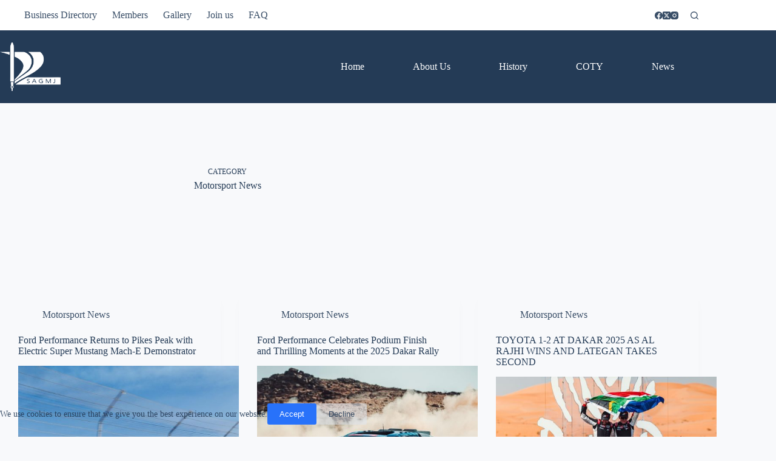

--- FILE ---
content_type: text/html; charset=UTF-8
request_url: https://sagmj.co.za/category/motorsport-news/
body_size: 17603
content:
<!doctype html>
<html lang="en-US">
<head><style>img.lazy{min-height:1px}</style><link href="https://sagmj.co.za/wp-content/plugins/w3-total-cache/pub/js/lazyload.min.js" as="script">
	
	<meta charset="UTF-8">
	<meta name="viewport" content="width=device-width, initial-scale=1, maximum-scale=5, viewport-fit=cover">
	<link rel="profile" href="https://gmpg.org/xfn/11">

	<meta name='robots' content='index, follow, max-image-preview:large, max-snippet:-1, max-video-preview:-1' />
	<style>img:is([sizes="auto" i], [sizes^="auto," i]) { contain-intrinsic-size: 3000px 1500px }</style>
	
	<!-- This site is optimized with the Yoast SEO plugin v26.8 - https://yoast.com/product/yoast-seo-wordpress/ -->
	<title>Motorsport News Archives - SAGMJ</title>
	<link rel="canonical" href="https://sagmj.co.za/category/motorsport-news/" />
	<link rel="next" href="https://sagmj.co.za/category/motorsport-news/page/2/" />
	<meta property="og:locale" content="en_US" />
	<meta property="og:type" content="article" />
	<meta property="og:title" content="Motorsport News Archives - SAGMJ" />
	<meta property="og:url" content="https://sagmj.co.za/category/motorsport-news/" />
	<meta property="og:site_name" content="SAGMJ" />
	<meta name="twitter:card" content="summary_large_image" />
	<meta name="twitter:site" content="@sagmj" />
	<script type="application/ld+json" class="yoast-schema-graph">{"@context":"https://schema.org","@graph":[{"@type":"CollectionPage","@id":"https://sagmj.co.za/category/motorsport-news/","url":"https://sagmj.co.za/category/motorsport-news/","name":"Motorsport News Archives - SAGMJ","isPartOf":{"@id":"https://sagmj.co.za/#website"},"primaryImageOfPage":{"@id":"https://sagmj.co.za/category/motorsport-news/#primaryimage"},"image":{"@id":"https://sagmj.co.za/category/motorsport-news/#primaryimage"},"thumbnailUrl":"https://sagmj.co.za/wp-content/uploads/2025/06/25001aLeadingImage.jpg","breadcrumb":{"@id":"https://sagmj.co.za/category/motorsport-news/#breadcrumb"},"inLanguage":"en-US"},{"@type":"ImageObject","inLanguage":"en-US","@id":"https://sagmj.co.za/category/motorsport-news/#primaryimage","url":"https://sagmj.co.za/wp-content/uploads/2025/06/25001aLeadingImage.jpg","contentUrl":"https://sagmj.co.za/wp-content/uploads/2025/06/25001aLeadingImage.jpg","width":1583,"height":1080},{"@type":"BreadcrumbList","@id":"https://sagmj.co.za/category/motorsport-news/#breadcrumb","itemListElement":[{"@type":"ListItem","position":1,"name":"Home","item":"https://sagmj.co.za/"},{"@type":"ListItem","position":2,"name":"Motorsport News"}]},{"@type":"WebSite","@id":"https://sagmj.co.za/#website","url":"https://sagmj.co.za/","name":"SAGMJ","description":"South African Guild of Mobility Journalists","publisher":{"@id":"https://sagmj.co.za/#organization"},"potentialAction":[{"@type":"SearchAction","target":{"@type":"EntryPoint","urlTemplate":"https://sagmj.co.za/?s={search_term_string}"},"query-input":{"@type":"PropertyValueSpecification","valueRequired":true,"valueName":"search_term_string"}}],"inLanguage":"en-US"},{"@type":"Organization","@id":"https://sagmj.co.za/#organization","name":"South African Guild of Mobility Journalists","url":"https://sagmj.co.za/","logo":{"@type":"ImageObject","inLanguage":"en-US","@id":"https://sagmj.co.za/#/schema/logo/image/","url":"https://sagmj.co.za/wp-content/uploads/2021/11/sagmj_logo.jpg","contentUrl":"https://sagmj.co.za/wp-content/uploads/2021/11/sagmj_logo.jpg","width":1144,"height":1014,"caption":"South African Guild of Mobility Journalists"},"image":{"@id":"https://sagmj.co.za/#/schema/logo/image/"},"sameAs":["https://facebook.com/SAGMJ","https://x.com/sagmj","https://www.instagram.com/sagmj"]}]}</script>
	<!-- / Yoast SEO plugin. -->


<link rel='dns-prefetch' href='//www.googletagmanager.com' />
<link rel="alternate" type="application/rss+xml" title="SAGMJ &raquo; Feed" href="https://sagmj.co.za/feed/" />
<link rel="alternate" type="application/rss+xml" title="SAGMJ &raquo; Comments Feed" href="https://sagmj.co.za/comments/feed/" />
<link rel="alternate" type="application/rss+xml" title="SAGMJ &raquo; Motorsport News Category Feed" href="https://sagmj.co.za/category/motorsport-news/feed/" />
<link rel="stylesheet" href="https://sagmj.co.za/wp-content/cache/minify/00fda.css" media="all" />



<style id='ugb-style-css-v2-inline-css'>
:root {--stk-block-width-default-detected: 1290px;}
:root {
			--content-width: 1290px;
		}
</style>
<style id='global-styles-inline-css'>
:root{--wp--preset--aspect-ratio--square: 1;--wp--preset--aspect-ratio--4-3: 4/3;--wp--preset--aspect-ratio--3-4: 3/4;--wp--preset--aspect-ratio--3-2: 3/2;--wp--preset--aspect-ratio--2-3: 2/3;--wp--preset--aspect-ratio--16-9: 16/9;--wp--preset--aspect-ratio--9-16: 9/16;--wp--preset--color--black: #000000;--wp--preset--color--cyan-bluish-gray: #abb8c3;--wp--preset--color--white: #ffffff;--wp--preset--color--pale-pink: #f78da7;--wp--preset--color--vivid-red: #cf2e2e;--wp--preset--color--luminous-vivid-orange: #ff6900;--wp--preset--color--luminous-vivid-amber: #fcb900;--wp--preset--color--light-green-cyan: #7bdcb5;--wp--preset--color--vivid-green-cyan: #00d084;--wp--preset--color--pale-cyan-blue: #8ed1fc;--wp--preset--color--vivid-cyan-blue: #0693e3;--wp--preset--color--vivid-purple: #9b51e0;--wp--preset--color--palette-color-1: var(--theme-palette-color-1, #2872fa);--wp--preset--color--palette-color-2: var(--theme-palette-color-2, #1559ed);--wp--preset--color--palette-color-3: var(--theme-palette-color-3, rgba(36,59,86,0.9));--wp--preset--color--palette-color-4: var(--theme-palette-color-4, rgba(36,59,86,1));--wp--preset--color--palette-color-5: var(--theme-palette-color-5, #ffffff);--wp--preset--gradient--vivid-cyan-blue-to-vivid-purple: linear-gradient(135deg,rgba(6,147,227,1) 0%,rgb(155,81,224) 100%);--wp--preset--gradient--light-green-cyan-to-vivid-green-cyan: linear-gradient(135deg,rgb(122,220,180) 0%,rgb(0,208,130) 100%);--wp--preset--gradient--luminous-vivid-amber-to-luminous-vivid-orange: linear-gradient(135deg,rgba(252,185,0,1) 0%,rgba(255,105,0,1) 100%);--wp--preset--gradient--luminous-vivid-orange-to-vivid-red: linear-gradient(135deg,rgba(255,105,0,1) 0%,rgb(207,46,46) 100%);--wp--preset--gradient--very-light-gray-to-cyan-bluish-gray: linear-gradient(135deg,rgb(238,238,238) 0%,rgb(169,184,195) 100%);--wp--preset--gradient--cool-to-warm-spectrum: linear-gradient(135deg,rgb(74,234,220) 0%,rgb(151,120,209) 20%,rgb(207,42,186) 40%,rgb(238,44,130) 60%,rgb(251,105,98) 80%,rgb(254,248,76) 100%);--wp--preset--gradient--blush-light-purple: linear-gradient(135deg,rgb(255,206,236) 0%,rgb(152,150,240) 100%);--wp--preset--gradient--blush-bordeaux: linear-gradient(135deg,rgb(254,205,165) 0%,rgb(254,45,45) 50%,rgb(107,0,62) 100%);--wp--preset--gradient--luminous-dusk: linear-gradient(135deg,rgb(255,203,112) 0%,rgb(199,81,192) 50%,rgb(65,88,208) 100%);--wp--preset--gradient--pale-ocean: linear-gradient(135deg,rgb(255,245,203) 0%,rgb(182,227,212) 50%,rgb(51,167,181) 100%);--wp--preset--gradient--electric-grass: linear-gradient(135deg,rgb(202,248,128) 0%,rgb(113,206,126) 100%);--wp--preset--gradient--midnight: linear-gradient(135deg,rgb(2,3,129) 0%,rgb(40,116,252) 100%);--wp--preset--gradient--juicy-peach: linear-gradient(to right, #ffecd2 0%, #fcb69f 100%);--wp--preset--gradient--young-passion: linear-gradient(to right, #ff8177 0%, #ff867a 0%, #ff8c7f 21%, #f99185 52%, #cf556c 78%, #b12a5b 100%);--wp--preset--gradient--true-sunset: linear-gradient(to right, #fa709a 0%, #fee140 100%);--wp--preset--gradient--morpheus-den: linear-gradient(to top, #30cfd0 0%, #330867 100%);--wp--preset--gradient--plum-plate: linear-gradient(135deg, #667eea 0%, #764ba2 100%);--wp--preset--gradient--aqua-splash: linear-gradient(15deg, #13547a 0%, #80d0c7 100%);--wp--preset--gradient--love-kiss: linear-gradient(to top, #ff0844 0%, #ffb199 100%);--wp--preset--gradient--new-retrowave: linear-gradient(to top, #3b41c5 0%, #a981bb 49%, #ffc8a9 100%);--wp--preset--gradient--plum-bath: linear-gradient(to top, #cc208e 0%, #6713d2 100%);--wp--preset--gradient--high-flight: linear-gradient(to right, #0acffe 0%, #495aff 100%);--wp--preset--gradient--teen-party: linear-gradient(-225deg, #FF057C 0%, #8D0B93 50%, #321575 100%);--wp--preset--gradient--fabled-sunset: linear-gradient(-225deg, #231557 0%, #44107A 29%, #FF1361 67%, #FFF800 100%);--wp--preset--gradient--arielle-smile: radial-gradient(circle 248px at center, #16d9e3 0%, #30c7ec 47%, #46aef7 100%);--wp--preset--gradient--itmeo-branding: linear-gradient(180deg, #2af598 0%, #009efd 100%);--wp--preset--gradient--deep-blue: linear-gradient(to right, #6a11cb 0%, #2575fc 100%);--wp--preset--gradient--strong-bliss: linear-gradient(to right, #f78ca0 0%, #f9748f 19%, #fd868c 60%, #fe9a8b 100%);--wp--preset--gradient--sweet-period: linear-gradient(to top, #3f51b1 0%, #5a55ae 13%, #7b5fac 25%, #8f6aae 38%, #a86aa4 50%, #cc6b8e 62%, #f18271 75%, #f3a469 87%, #f7c978 100%);--wp--preset--gradient--purple-division: linear-gradient(to top, #7028e4 0%, #e5b2ca 100%);--wp--preset--gradient--cold-evening: linear-gradient(to top, #0c3483 0%, #a2b6df 100%, #6b8cce 100%, #a2b6df 100%);--wp--preset--gradient--mountain-rock: linear-gradient(to right, #868f96 0%, #596164 100%);--wp--preset--gradient--desert-hump: linear-gradient(to top, #c79081 0%, #dfa579 100%);--wp--preset--gradient--ethernal-constance: linear-gradient(to top, #09203f 0%, #537895 100%);--wp--preset--gradient--happy-memories: linear-gradient(-60deg, #ff5858 0%, #f09819 100%);--wp--preset--gradient--grown-early: linear-gradient(to top, #0ba360 0%, #3cba92 100%);--wp--preset--gradient--morning-salad: linear-gradient(-225deg, #B7F8DB 0%, #50A7C2 100%);--wp--preset--gradient--night-call: linear-gradient(-225deg, #AC32E4 0%, #7918F2 48%, #4801FF 100%);--wp--preset--gradient--mind-crawl: linear-gradient(-225deg, #473B7B 0%, #3584A7 51%, #30D2BE 100%);--wp--preset--gradient--angel-care: linear-gradient(-225deg, #FFE29F 0%, #FFA99F 48%, #FF719A 100%);--wp--preset--gradient--juicy-cake: linear-gradient(to top, #e14fad 0%, #f9d423 100%);--wp--preset--gradient--rich-metal: linear-gradient(to right, #d7d2cc 0%, #304352 100%);--wp--preset--gradient--mole-hall: linear-gradient(-20deg, #616161 0%, #9bc5c3 100%);--wp--preset--gradient--cloudy-knoxville: linear-gradient(120deg, #fdfbfb 0%, #ebedee 100%);--wp--preset--gradient--soft-grass: linear-gradient(to top, #c1dfc4 0%, #deecdd 100%);--wp--preset--gradient--saint-petersburg: linear-gradient(135deg, #f5f7fa 0%, #c3cfe2 100%);--wp--preset--gradient--everlasting-sky: linear-gradient(135deg, #fdfcfb 0%, #e2d1c3 100%);--wp--preset--gradient--kind-steel: linear-gradient(-20deg, #e9defa 0%, #fbfcdb 100%);--wp--preset--gradient--over-sun: linear-gradient(60deg, #abecd6 0%, #fbed96 100%);--wp--preset--gradient--premium-white: linear-gradient(to top, #d5d4d0 0%, #d5d4d0 1%, #eeeeec 31%, #efeeec 75%, #e9e9e7 100%);--wp--preset--gradient--clean-mirror: linear-gradient(45deg, #93a5cf 0%, #e4efe9 100%);--wp--preset--gradient--wild-apple: linear-gradient(to top, #d299c2 0%, #fef9d7 100%);--wp--preset--gradient--snow-again: linear-gradient(to top, #e6e9f0 0%, #eef1f5 100%);--wp--preset--gradient--confident-cloud: linear-gradient(to top, #dad4ec 0%, #dad4ec 1%, #f3e7e9 100%);--wp--preset--gradient--glass-water: linear-gradient(to top, #dfe9f3 0%, white 100%);--wp--preset--gradient--perfect-white: linear-gradient(-225deg, #E3FDF5 0%, #FFE6FA 100%);--wp--preset--font-size--small: 13px;--wp--preset--font-size--medium: 20px;--wp--preset--font-size--large: clamp(22px, 1.375rem + ((1vw - 3.2px) * 0.625), 30px);--wp--preset--font-size--x-large: clamp(30px, 1.875rem + ((1vw - 3.2px) * 1.563), 50px);--wp--preset--font-size--xx-large: clamp(45px, 2.813rem + ((1vw - 3.2px) * 2.734), 80px);--wp--preset--spacing--20: 0.44rem;--wp--preset--spacing--30: 0.67rem;--wp--preset--spacing--40: 1rem;--wp--preset--spacing--50: 1.5rem;--wp--preset--spacing--60: 2.25rem;--wp--preset--spacing--70: 3.38rem;--wp--preset--spacing--80: 5.06rem;--wp--preset--shadow--natural: 6px 6px 9px rgba(0, 0, 0, 0.2);--wp--preset--shadow--deep: 12px 12px 50px rgba(0, 0, 0, 0.4);--wp--preset--shadow--sharp: 6px 6px 0px rgba(0, 0, 0, 0.2);--wp--preset--shadow--outlined: 6px 6px 0px -3px rgba(255, 255, 255, 1), 6px 6px rgba(0, 0, 0, 1);--wp--preset--shadow--crisp: 6px 6px 0px rgba(0, 0, 0, 1);}:root { --wp--style--global--content-size: var(--theme-block-max-width);--wp--style--global--wide-size: var(--theme-block-wide-max-width); }:where(body) { margin: 0; }.wp-site-blocks > .alignleft { float: left; margin-right: 2em; }.wp-site-blocks > .alignright { float: right; margin-left: 2em; }.wp-site-blocks > .aligncenter { justify-content: center; margin-left: auto; margin-right: auto; }:where(.wp-site-blocks) > * { margin-block-start: var(--theme-content-spacing); margin-block-end: 0; }:where(.wp-site-blocks) > :first-child { margin-block-start: 0; }:where(.wp-site-blocks) > :last-child { margin-block-end: 0; }:root { --wp--style--block-gap: var(--theme-content-spacing); }:root :where(.is-layout-flow) > :first-child{margin-block-start: 0;}:root :where(.is-layout-flow) > :last-child{margin-block-end: 0;}:root :where(.is-layout-flow) > *{margin-block-start: var(--theme-content-spacing);margin-block-end: 0;}:root :where(.is-layout-constrained) > :first-child{margin-block-start: 0;}:root :where(.is-layout-constrained) > :last-child{margin-block-end: 0;}:root :where(.is-layout-constrained) > *{margin-block-start: var(--theme-content-spacing);margin-block-end: 0;}:root :where(.is-layout-flex){gap: var(--theme-content-spacing);}:root :where(.is-layout-grid){gap: var(--theme-content-spacing);}.is-layout-flow > .alignleft{float: left;margin-inline-start: 0;margin-inline-end: 2em;}.is-layout-flow > .alignright{float: right;margin-inline-start: 2em;margin-inline-end: 0;}.is-layout-flow > .aligncenter{margin-left: auto !important;margin-right: auto !important;}.is-layout-constrained > .alignleft{float: left;margin-inline-start: 0;margin-inline-end: 2em;}.is-layout-constrained > .alignright{float: right;margin-inline-start: 2em;margin-inline-end: 0;}.is-layout-constrained > .aligncenter{margin-left: auto !important;margin-right: auto !important;}.is-layout-constrained > :where(:not(.alignleft):not(.alignright):not(.alignfull)){max-width: var(--wp--style--global--content-size);margin-left: auto !important;margin-right: auto !important;}.is-layout-constrained > .alignwide{max-width: var(--wp--style--global--wide-size);}body .is-layout-flex{display: flex;}.is-layout-flex{flex-wrap: wrap;align-items: center;}.is-layout-flex > :is(*, div){margin: 0;}body .is-layout-grid{display: grid;}.is-layout-grid > :is(*, div){margin: 0;}body{padding-top: 0px;padding-right: 0px;padding-bottom: 0px;padding-left: 0px;}.has-black-color{color: var(--wp--preset--color--black) !important;}.has-cyan-bluish-gray-color{color: var(--wp--preset--color--cyan-bluish-gray) !important;}.has-white-color{color: var(--wp--preset--color--white) !important;}.has-pale-pink-color{color: var(--wp--preset--color--pale-pink) !important;}.has-vivid-red-color{color: var(--wp--preset--color--vivid-red) !important;}.has-luminous-vivid-orange-color{color: var(--wp--preset--color--luminous-vivid-orange) !important;}.has-luminous-vivid-amber-color{color: var(--wp--preset--color--luminous-vivid-amber) !important;}.has-light-green-cyan-color{color: var(--wp--preset--color--light-green-cyan) !important;}.has-vivid-green-cyan-color{color: var(--wp--preset--color--vivid-green-cyan) !important;}.has-pale-cyan-blue-color{color: var(--wp--preset--color--pale-cyan-blue) !important;}.has-vivid-cyan-blue-color{color: var(--wp--preset--color--vivid-cyan-blue) !important;}.has-vivid-purple-color{color: var(--wp--preset--color--vivid-purple) !important;}.has-palette-color-1-color{color: var(--wp--preset--color--palette-color-1) !important;}.has-palette-color-2-color{color: var(--wp--preset--color--palette-color-2) !important;}.has-palette-color-3-color{color: var(--wp--preset--color--palette-color-3) !important;}.has-palette-color-4-color{color: var(--wp--preset--color--palette-color-4) !important;}.has-palette-color-5-color{color: var(--wp--preset--color--palette-color-5) !important;}.has-black-background-color{background-color: var(--wp--preset--color--black) !important;}.has-cyan-bluish-gray-background-color{background-color: var(--wp--preset--color--cyan-bluish-gray) !important;}.has-white-background-color{background-color: var(--wp--preset--color--white) !important;}.has-pale-pink-background-color{background-color: var(--wp--preset--color--pale-pink) !important;}.has-vivid-red-background-color{background-color: var(--wp--preset--color--vivid-red) !important;}.has-luminous-vivid-orange-background-color{background-color: var(--wp--preset--color--luminous-vivid-orange) !important;}.has-luminous-vivid-amber-background-color{background-color: var(--wp--preset--color--luminous-vivid-amber) !important;}.has-light-green-cyan-background-color{background-color: var(--wp--preset--color--light-green-cyan) !important;}.has-vivid-green-cyan-background-color{background-color: var(--wp--preset--color--vivid-green-cyan) !important;}.has-pale-cyan-blue-background-color{background-color: var(--wp--preset--color--pale-cyan-blue) !important;}.has-vivid-cyan-blue-background-color{background-color: var(--wp--preset--color--vivid-cyan-blue) !important;}.has-vivid-purple-background-color{background-color: var(--wp--preset--color--vivid-purple) !important;}.has-palette-color-1-background-color{background-color: var(--wp--preset--color--palette-color-1) !important;}.has-palette-color-2-background-color{background-color: var(--wp--preset--color--palette-color-2) !important;}.has-palette-color-3-background-color{background-color: var(--wp--preset--color--palette-color-3) !important;}.has-palette-color-4-background-color{background-color: var(--wp--preset--color--palette-color-4) !important;}.has-palette-color-5-background-color{background-color: var(--wp--preset--color--palette-color-5) !important;}.has-black-border-color{border-color: var(--wp--preset--color--black) !important;}.has-cyan-bluish-gray-border-color{border-color: var(--wp--preset--color--cyan-bluish-gray) !important;}.has-white-border-color{border-color: var(--wp--preset--color--white) !important;}.has-pale-pink-border-color{border-color: var(--wp--preset--color--pale-pink) !important;}.has-vivid-red-border-color{border-color: var(--wp--preset--color--vivid-red) !important;}.has-luminous-vivid-orange-border-color{border-color: var(--wp--preset--color--luminous-vivid-orange) !important;}.has-luminous-vivid-amber-border-color{border-color: var(--wp--preset--color--luminous-vivid-amber) !important;}.has-light-green-cyan-border-color{border-color: var(--wp--preset--color--light-green-cyan) !important;}.has-vivid-green-cyan-border-color{border-color: var(--wp--preset--color--vivid-green-cyan) !important;}.has-pale-cyan-blue-border-color{border-color: var(--wp--preset--color--pale-cyan-blue) !important;}.has-vivid-cyan-blue-border-color{border-color: var(--wp--preset--color--vivid-cyan-blue) !important;}.has-vivid-purple-border-color{border-color: var(--wp--preset--color--vivid-purple) !important;}.has-palette-color-1-border-color{border-color: var(--wp--preset--color--palette-color-1) !important;}.has-palette-color-2-border-color{border-color: var(--wp--preset--color--palette-color-2) !important;}.has-palette-color-3-border-color{border-color: var(--wp--preset--color--palette-color-3) !important;}.has-palette-color-4-border-color{border-color: var(--wp--preset--color--palette-color-4) !important;}.has-palette-color-5-border-color{border-color: var(--wp--preset--color--palette-color-5) !important;}.has-vivid-cyan-blue-to-vivid-purple-gradient-background{background: var(--wp--preset--gradient--vivid-cyan-blue-to-vivid-purple) !important;}.has-light-green-cyan-to-vivid-green-cyan-gradient-background{background: var(--wp--preset--gradient--light-green-cyan-to-vivid-green-cyan) !important;}.has-luminous-vivid-amber-to-luminous-vivid-orange-gradient-background{background: var(--wp--preset--gradient--luminous-vivid-amber-to-luminous-vivid-orange) !important;}.has-luminous-vivid-orange-to-vivid-red-gradient-background{background: var(--wp--preset--gradient--luminous-vivid-orange-to-vivid-red) !important;}.has-very-light-gray-to-cyan-bluish-gray-gradient-background{background: var(--wp--preset--gradient--very-light-gray-to-cyan-bluish-gray) !important;}.has-cool-to-warm-spectrum-gradient-background{background: var(--wp--preset--gradient--cool-to-warm-spectrum) !important;}.has-blush-light-purple-gradient-background{background: var(--wp--preset--gradient--blush-light-purple) !important;}.has-blush-bordeaux-gradient-background{background: var(--wp--preset--gradient--blush-bordeaux) !important;}.has-luminous-dusk-gradient-background{background: var(--wp--preset--gradient--luminous-dusk) !important;}.has-pale-ocean-gradient-background{background: var(--wp--preset--gradient--pale-ocean) !important;}.has-electric-grass-gradient-background{background: var(--wp--preset--gradient--electric-grass) !important;}.has-midnight-gradient-background{background: var(--wp--preset--gradient--midnight) !important;}.has-juicy-peach-gradient-background{background: var(--wp--preset--gradient--juicy-peach) !important;}.has-young-passion-gradient-background{background: var(--wp--preset--gradient--young-passion) !important;}.has-true-sunset-gradient-background{background: var(--wp--preset--gradient--true-sunset) !important;}.has-morpheus-den-gradient-background{background: var(--wp--preset--gradient--morpheus-den) !important;}.has-plum-plate-gradient-background{background: var(--wp--preset--gradient--plum-plate) !important;}.has-aqua-splash-gradient-background{background: var(--wp--preset--gradient--aqua-splash) !important;}.has-love-kiss-gradient-background{background: var(--wp--preset--gradient--love-kiss) !important;}.has-new-retrowave-gradient-background{background: var(--wp--preset--gradient--new-retrowave) !important;}.has-plum-bath-gradient-background{background: var(--wp--preset--gradient--plum-bath) !important;}.has-high-flight-gradient-background{background: var(--wp--preset--gradient--high-flight) !important;}.has-teen-party-gradient-background{background: var(--wp--preset--gradient--teen-party) !important;}.has-fabled-sunset-gradient-background{background: var(--wp--preset--gradient--fabled-sunset) !important;}.has-arielle-smile-gradient-background{background: var(--wp--preset--gradient--arielle-smile) !important;}.has-itmeo-branding-gradient-background{background: var(--wp--preset--gradient--itmeo-branding) !important;}.has-deep-blue-gradient-background{background: var(--wp--preset--gradient--deep-blue) !important;}.has-strong-bliss-gradient-background{background: var(--wp--preset--gradient--strong-bliss) !important;}.has-sweet-period-gradient-background{background: var(--wp--preset--gradient--sweet-period) !important;}.has-purple-division-gradient-background{background: var(--wp--preset--gradient--purple-division) !important;}.has-cold-evening-gradient-background{background: var(--wp--preset--gradient--cold-evening) !important;}.has-mountain-rock-gradient-background{background: var(--wp--preset--gradient--mountain-rock) !important;}.has-desert-hump-gradient-background{background: var(--wp--preset--gradient--desert-hump) !important;}.has-ethernal-constance-gradient-background{background: var(--wp--preset--gradient--ethernal-constance) !important;}.has-happy-memories-gradient-background{background: var(--wp--preset--gradient--happy-memories) !important;}.has-grown-early-gradient-background{background: var(--wp--preset--gradient--grown-early) !important;}.has-morning-salad-gradient-background{background: var(--wp--preset--gradient--morning-salad) !important;}.has-night-call-gradient-background{background: var(--wp--preset--gradient--night-call) !important;}.has-mind-crawl-gradient-background{background: var(--wp--preset--gradient--mind-crawl) !important;}.has-angel-care-gradient-background{background: var(--wp--preset--gradient--angel-care) !important;}.has-juicy-cake-gradient-background{background: var(--wp--preset--gradient--juicy-cake) !important;}.has-rich-metal-gradient-background{background: var(--wp--preset--gradient--rich-metal) !important;}.has-mole-hall-gradient-background{background: var(--wp--preset--gradient--mole-hall) !important;}.has-cloudy-knoxville-gradient-background{background: var(--wp--preset--gradient--cloudy-knoxville) !important;}.has-soft-grass-gradient-background{background: var(--wp--preset--gradient--soft-grass) !important;}.has-saint-petersburg-gradient-background{background: var(--wp--preset--gradient--saint-petersburg) !important;}.has-everlasting-sky-gradient-background{background: var(--wp--preset--gradient--everlasting-sky) !important;}.has-kind-steel-gradient-background{background: var(--wp--preset--gradient--kind-steel) !important;}.has-over-sun-gradient-background{background: var(--wp--preset--gradient--over-sun) !important;}.has-premium-white-gradient-background{background: var(--wp--preset--gradient--premium-white) !important;}.has-clean-mirror-gradient-background{background: var(--wp--preset--gradient--clean-mirror) !important;}.has-wild-apple-gradient-background{background: var(--wp--preset--gradient--wild-apple) !important;}.has-snow-again-gradient-background{background: var(--wp--preset--gradient--snow-again) !important;}.has-confident-cloud-gradient-background{background: var(--wp--preset--gradient--confident-cloud) !important;}.has-glass-water-gradient-background{background: var(--wp--preset--gradient--glass-water) !important;}.has-perfect-white-gradient-background{background: var(--wp--preset--gradient--perfect-white) !important;}.has-small-font-size{font-size: var(--wp--preset--font-size--small) !important;}.has-medium-font-size{font-size: var(--wp--preset--font-size--medium) !important;}.has-large-font-size{font-size: var(--wp--preset--font-size--large) !important;}.has-x-large-font-size{font-size: var(--wp--preset--font-size--x-large) !important;}.has-xx-large-font-size{font-size: var(--wp--preset--font-size--xx-large) !important;}
:root :where(.wp-block-pullquote){font-size: clamp(0.984em, 0.984rem + ((1vw - 0.2em) * 0.645), 1.5em);line-height: 1.6;}
</style>
<link rel="stylesheet" href="https://sagmj.co.za/wp-content/cache/minify/050de.css" media="all" />








<script id="ugb-block-frontend-js-v2-js-extra">
var stackable = {"restUrl":"https:\/\/sagmj.co.za\/wp-json\/"};
</script>
<script src="https://sagmj.co.za/wp-content/cache/minify/2e5f7.js"></script>



<link rel="https://api.w.org/" href="https://sagmj.co.za/wp-json/" /><link rel="alternate" title="JSON" type="application/json" href="https://sagmj.co.za/wp-json/wp/v2/categories/21" /><link rel="EditURI" type="application/rsd+xml" title="RSD" href="https://sagmj.co.za/xmlrpc.php?rsd" />
<meta name="generator" content="WordPress 6.8.3" />
<meta name="generator" content="Site Kit by Google 1.170.0" /><!-- Global site tag (gtag.js) - Google Analytics -->
<script async src="https://www.googletagmanager.com/gtag/js?id=UA-179433559-1"></script>
<script>
  window.dataLayer = window.dataLayer || [];
  function gtag(){dataLayer.push(arguments);}
  gtag('js', new Date());

  gtag('config', 'UA-179433559-1');
</script><noscript></noscript>
<meta name="generator" content="Elementor 3.34.2; features: additional_custom_breakpoints; settings: css_print_method-external, google_font-enabled, font_display-auto">
			<style>
				.e-con.e-parent:nth-of-type(n+4):not(.e-lazyloaded):not(.e-no-lazyload),
				.e-con.e-parent:nth-of-type(n+4):not(.e-lazyloaded):not(.e-no-lazyload) * {
					background-image: none !important;
				}
				@media screen and (max-height: 1024px) {
					.e-con.e-parent:nth-of-type(n+3):not(.e-lazyloaded):not(.e-no-lazyload),
					.e-con.e-parent:nth-of-type(n+3):not(.e-lazyloaded):not(.e-no-lazyload) * {
						background-image: none !important;
					}
				}
				@media screen and (max-height: 640px) {
					.e-con.e-parent:nth-of-type(n+2):not(.e-lazyloaded):not(.e-no-lazyload),
					.e-con.e-parent:nth-of-type(n+2):not(.e-lazyloaded):not(.e-no-lazyload) * {
						background-image: none !important;
					}
				}
			</style>
			<style id="uagb-style-conditional-extension">@media (min-width: 1025px){body .uag-hide-desktop.uagb-google-map__wrap,body .uag-hide-desktop{display:none !important}}@media (min-width: 768px) and (max-width: 1024px){body .uag-hide-tab.uagb-google-map__wrap,body .uag-hide-tab{display:none !important}}@media (max-width: 767px){body .uag-hide-mob.uagb-google-map__wrap,body .uag-hide-mob{display:none !important}}</style><link rel="icon" href="https://sagmj.co.za/wp-content/uploads/2021/02/cropped-sagmj-32x32.png" sizes="32x32" />
<link rel="icon" href="https://sagmj.co.za/wp-content/uploads/2021/02/cropped-sagmj-192x192.png" sizes="192x192" />
<link rel="apple-touch-icon" href="https://sagmj.co.za/wp-content/uploads/2021/02/cropped-sagmj-180x180.png" />
<meta name="msapplication-TileImage" content="https://sagmj.co.za/wp-content/uploads/2021/02/cropped-sagmj-270x270.png" />
		<style id="wp-custom-css">
			/** about us page **/
.ct-custom.elementor-widget-image-box,
.ct-custom .elementor-widget-container {
	height: 100%;
}

.ct-custom .elementor-widget-container {
	overflow: hidden;
}

.ct-custom .elementor-image-box-content {
	padding: 0 30px;
}

/** FAQ **/
.post-3849 {
	margin: -60px;
}

/** COTY **/
.post-3844 {
	margin: -60px;
}

/** History **/
.post-99 {
	margin: -60px;
}

/** Join Us **/
.post-3828 {
	margin: -60px;
}

/** Timeline **/
.timeline-date {
	/* Hide the text. */
    text-indent: 100%;
    white-space: nowrap;
    overflow: hidden;              
}

/** Widget Title **/
.widget-title {
	font-size:20px;
}

/** To prevent Left shift**/
#cd-timeline {
    margin: auto !important; 
}
		</style>
			</head>


<body class="archive category category-motorsport-news category-21 wp-custom-logo wp-embed-responsive wp-theme-blocksy wp-child-theme-blocksy-child stk--is-blocksy-theme wpbdp-with-button-styles elementor-default elementor-kit-23 ct-elementor-default-template" data-link="type-2" data-prefix="categories" data-header="type-1" data-footer="type-1">

<a class="skip-link screen-reader-text" href="#main">Skip to content</a><div class="ct-drawer-canvas" data-location="start">
		<div id="search-modal" class="ct-panel" data-behaviour="modal" role="dialog" aria-label="Search modal" inert>
			<div class="ct-panel-actions">
				<button class="ct-toggle-close" data-type="type-1" aria-label="Close search modal">
					<svg class="ct-icon" width="12" height="12" viewBox="0 0 15 15"><path d="M1 15a1 1 0 01-.71-.29 1 1 0 010-1.41l5.8-5.8-5.8-5.8A1 1 0 011.7.29l5.8 5.8 5.8-5.8a1 1 0 011.41 1.41l-5.8 5.8 5.8 5.8a1 1 0 01-1.41 1.41l-5.8-5.8-5.8 5.8A1 1 0 011 15z"/></svg>				</button>
			</div>

			<div class="ct-panel-content">
				

<form role="search" method="get" class="ct-search-form"  action="https://sagmj.co.za/" aria-haspopup="listbox" data-live-results="thumbs">

	<input
		type="search" class="modal-field"		placeholder="Search"
		value=""
		name="s"
		autocomplete="off"
		title="Search for..."
		aria-label="Search for..."
			>

	<div class="ct-search-form-controls">
		
		<button type="submit" class="wp-element-button" data-button="icon" aria-label="Search button">
			<svg class="ct-icon ct-search-button-content" aria-hidden="true" width="15" height="15" viewBox="0 0 15 15"><path d="M14.8,13.7L12,11c0.9-1.2,1.5-2.6,1.5-4.2c0-3.7-3-6.8-6.8-6.8S0,3,0,6.8s3,6.8,6.8,6.8c1.6,0,3.1-0.6,4.2-1.5l2.8,2.8c0.1,0.1,0.3,0.2,0.5,0.2s0.4-0.1,0.5-0.2C15.1,14.5,15.1,14,14.8,13.7z M1.5,6.8c0-2.9,2.4-5.2,5.2-5.2S12,3.9,12,6.8S9.6,12,6.8,12S1.5,9.6,1.5,6.8z"/></svg>
			<span class="ct-ajax-loader">
				<svg viewBox="0 0 24 24">
					<circle cx="12" cy="12" r="10" opacity="0.2" fill="none" stroke="currentColor" stroke-miterlimit="10" stroke-width="2"/>

					<path d="m12,2c5.52,0,10,4.48,10,10" fill="none" stroke="currentColor" stroke-linecap="round" stroke-miterlimit="10" stroke-width="2">
						<animateTransform
							attributeName="transform"
							attributeType="XML"
							type="rotate"
							dur="0.6s"
							from="0 12 12"
							to="360 12 12"
							repeatCount="indefinite"
						/>
					</path>
				</svg>
			</span>
		</button>

		
					<input type="hidden" name="ct_post_type" value="post:page">
		
		

			</div>

			<div class="screen-reader-text" aria-live="polite" role="status">
			No results		</div>
	
</form>


			</div>
		</div>

		<div id="offcanvas" class="ct-panel ct-header" data-behaviour="right-side" role="dialog" aria-label="Offcanvas modal" inert=""><div class="ct-panel-inner">
		<div class="ct-panel-actions">
			
			<button class="ct-toggle-close" data-type="type-1" aria-label="Close drawer">
				<svg class="ct-icon" width="12" height="12" viewBox="0 0 15 15"><path d="M1 15a1 1 0 01-.71-.29 1 1 0 010-1.41l5.8-5.8-5.8-5.8A1 1 0 011.7.29l5.8 5.8 5.8-5.8a1 1 0 011.41 1.41l-5.8 5.8 5.8 5.8a1 1 0 01-1.41 1.41l-5.8-5.8-5.8 5.8A1 1 0 011 15z"/></svg>
			</button>
		</div>
		<div class="ct-panel-content" data-device="desktop"><div class="ct-panel-content-inner"></div></div><div class="ct-panel-content" data-device="mobile"><div class="ct-panel-content-inner">
<nav
	class="mobile-menu menu-container"
	data-id="mobile-menu" data-interaction="click" data-toggle-type="type-1" data-submenu-dots="yes"	aria-label="Main Menu">

	<ul id="menu-main-menu-1" class=""><li class="menu-item menu-item-type-post_type menu-item-object-page menu-item-home menu-item-3450"><a href="https://sagmj.co.za/" class="ct-menu-link">Home</a></li>
<li class="menu-item menu-item-type-post_type menu-item-object-page menu-item-3495"><a href="https://sagmj.co.za/about-us/" class="ct-menu-link">About Us</a></li>
<li class="menu-item menu-item-type-post_type menu-item-object-page menu-item-3963"><a href="https://sagmj.co.za/history/" class="ct-menu-link">History</a></li>
<li class="menu-item menu-item-type-post_type menu-item-object-page menu-item-3846"><a href="https://sagmj.co.za/coty/" class="ct-menu-link">COTY</a></li>
<li class="menu-item menu-item-type-post_type menu-item-object-page current_page_parent menu-item-4617"><a href="https://sagmj.co.za/news/" class="ct-menu-link">News</a></li>
</ul></nav>


<div
	class="ct-header-text "
	data-id="text">
	<div class="entry-content is-layout-flow">
		<p><strong>Physical Address</strong></p>
<p>BOX 5, Westhoven, 2142</p>	</div>
</div>

<div
	class="ct-header-socials "
	data-id="socials">

	
		<div class="ct-social-box" data-color="custom" data-icon-size="custom" data-icons-type="simple" >
			
			
							
				<a href="https://www.facebook.com/SAGMJ/" data-network="facebook" aria-label="Facebook" target="_blank" rel="noopener noreferrer">
					<span class="ct-icon-container">
					<svg
					width="20px"
					height="20px"
					viewBox="0 0 20 20"
					aria-hidden="true">
						<path d="M20,10.1c0-5.5-4.5-10-10-10S0,4.5,0,10.1c0,5,3.7,9.1,8.4,9.9v-7H5.9v-2.9h2.5V7.9C8.4,5.4,9.9,4,12.2,4c1.1,0,2.2,0.2,2.2,0.2v2.5h-1.3c-1.2,0-1.6,0.8-1.6,1.6v1.9h2.8L13.9,13h-2.3v7C16.3,19.2,20,15.1,20,10.1z"/>
					</svg>
				</span>				</a>
							
				<a href="https://twitter.com/sagmj?lang=en" data-network="twitter" aria-label="X (Twitter)" target="_blank" rel="noopener noreferrer">
					<span class="ct-icon-container">
					<svg
					width="20px"
					height="20px"
					viewBox="0 0 20 20"
					aria-hidden="true">
						<path d="M2.9 0C1.3 0 0 1.3 0 2.9v14.3C0 18.7 1.3 20 2.9 20h14.3c1.6 0 2.9-1.3 2.9-2.9V2.9C20 1.3 18.7 0 17.1 0H2.9zm13.2 3.8L11.5 9l5.5 7.2h-4.3l-3.3-4.4-3.8 4.4H3.4l5-5.7-5.3-6.7h4.4l3 4 3.5-4h2.1zM14.4 15 6.8 5H5.6l7.7 10h1.1z"/>
					</svg>
				</span>				</a>
							
				<a href="https://www.instagram.com/sagmj/?hl=en" data-network="instagram" aria-label="Instagram" target="_blank" rel="noopener noreferrer">
					<span class="ct-icon-container">
					<svg
					width="20"
					height="20"
					viewBox="0 0 20 20"
					aria-hidden="true">
						<circle cx="10" cy="10" r="3.3"/>
						<path d="M14.2,0H5.8C2.6,0,0,2.6,0,5.8v8.3C0,17.4,2.6,20,5.8,20h8.3c3.2,0,5.8-2.6,5.8-5.8V5.8C20,2.6,17.4,0,14.2,0zM10,15c-2.8,0-5-2.2-5-5s2.2-5,5-5s5,2.2,5,5S12.8,15,10,15z M15.8,5C15.4,5,15,4.6,15,4.2s0.4-0.8,0.8-0.8s0.8,0.4,0.8,0.8S16.3,5,15.8,5z"/>
					</svg>
				</span>				</a>
			
			
					</div>

	
</div>
</div></div></div></div></div>
<div id="main-container">
	<header id="header" class="ct-header" data-id="type-1" itemscope="" itemtype="https://schema.org/WPHeader"><div data-device="desktop"><div data-row="top" data-column-set="2"><div class="ct-container"><div data-column="start" data-placements="1"><div data-items="primary">
<nav
	id="header-menu-2"
	class="header-menu-2 menu-container"
	data-id="menu-secondary" data-interaction="hover"	data-menu="type-1"
	data-dropdown="type-1:simple"		data-responsive="no"	itemscope="" itemtype="https://schema.org/SiteNavigationElement"	aria-label="Secondary Menu">

	<ul id="menu-secondary-menu" class="menu"><li id="menu-item-4639" class="menu-item menu-item-type-post_type menu-item-object-page menu-item-4639"><a href="https://sagmj.co.za/business-directory/" class="ct-menu-link">Business Directory</a></li>
<li id="menu-item-9375" class="menu-item menu-item-type-custom menu-item-object-custom menu-item-9375"><a href="https://voting.sagmj.co.za/login.asp" class="ct-menu-link">Members</a></li>
<li id="menu-item-5408" class="menu-item menu-item-type-post_type menu-item-object-page menu-item-5408"><a href="https://sagmj.co.za/gallery/" class="ct-menu-link">Gallery</a></li>
<li id="menu-item-3978" class="menu-item menu-item-type-post_type menu-item-object-page menu-item-3978"><a href="https://sagmj.co.za/membership/" class="ct-menu-link">Join us</a></li>
<li id="menu-item-3977" class="menu-item menu-item-type-post_type menu-item-object-page menu-item-3977"><a href="https://sagmj.co.za/faq/" class="ct-menu-link">FAQ</a></li>
</ul></nav>

</div></div><div data-column="end" data-placements="1"><div data-items="primary">
<div
	class="ct-header-socials "
	data-id="socials">

	
		<div class="ct-social-box" data-color="custom" data-icon-size="custom" data-icons-type="simple" >
			
			
							
				<a href="https://www.facebook.com/SAGMJ/" data-network="facebook" aria-label="Facebook" target="_blank" rel="noopener noreferrer">
					<span class="ct-icon-container">
					<svg
					width="20px"
					height="20px"
					viewBox="0 0 20 20"
					aria-hidden="true">
						<path d="M20,10.1c0-5.5-4.5-10-10-10S0,4.5,0,10.1c0,5,3.7,9.1,8.4,9.9v-7H5.9v-2.9h2.5V7.9C8.4,5.4,9.9,4,12.2,4c1.1,0,2.2,0.2,2.2,0.2v2.5h-1.3c-1.2,0-1.6,0.8-1.6,1.6v1.9h2.8L13.9,13h-2.3v7C16.3,19.2,20,15.1,20,10.1z"/>
					</svg>
				</span>				</a>
							
				<a href="https://twitter.com/sagmj?lang=en" data-network="twitter" aria-label="X (Twitter)" target="_blank" rel="noopener noreferrer">
					<span class="ct-icon-container">
					<svg
					width="20px"
					height="20px"
					viewBox="0 0 20 20"
					aria-hidden="true">
						<path d="M2.9 0C1.3 0 0 1.3 0 2.9v14.3C0 18.7 1.3 20 2.9 20h14.3c1.6 0 2.9-1.3 2.9-2.9V2.9C20 1.3 18.7 0 17.1 0H2.9zm13.2 3.8L11.5 9l5.5 7.2h-4.3l-3.3-4.4-3.8 4.4H3.4l5-5.7-5.3-6.7h4.4l3 4 3.5-4h2.1zM14.4 15 6.8 5H5.6l7.7 10h1.1z"/>
					</svg>
				</span>				</a>
							
				<a href="https://www.instagram.com/sagmj/?hl=en" data-network="instagram" aria-label="Instagram" target="_blank" rel="noopener noreferrer">
					<span class="ct-icon-container">
					<svg
					width="20"
					height="20"
					viewBox="0 0 20 20"
					aria-hidden="true">
						<circle cx="10" cy="10" r="3.3"/>
						<path d="M14.2,0H5.8C2.6,0,0,2.6,0,5.8v8.3C0,17.4,2.6,20,5.8,20h8.3c3.2,0,5.8-2.6,5.8-5.8V5.8C20,2.6,17.4,0,14.2,0zM10,15c-2.8,0-5-2.2-5-5s2.2-5,5-5s5,2.2,5,5S12.8,15,10,15z M15.8,5C15.4,5,15,4.6,15,4.2s0.4-0.8,0.8-0.8s0.8,0.4,0.8,0.8S16.3,5,15.8,5z"/>
					</svg>
				</span>				</a>
			
			
					</div>

	
</div>

<button
	class="ct-header-search ct-toggle "
	data-toggle-panel="#search-modal"
	aria-controls="search-modal"
	aria-label="Search"
	data-label="left"
	data-id="search">

	<span class="ct-label ct-hidden-sm ct-hidden-md ct-hidden-lg" aria-hidden="true">Search</span>

	<svg class="ct-icon" aria-hidden="true" width="15" height="15" viewBox="0 0 15 15"><path d="M14.8,13.7L12,11c0.9-1.2,1.5-2.6,1.5-4.2c0-3.7-3-6.8-6.8-6.8S0,3,0,6.8s3,6.8,6.8,6.8c1.6,0,3.1-0.6,4.2-1.5l2.8,2.8c0.1,0.1,0.3,0.2,0.5,0.2s0.4-0.1,0.5-0.2C15.1,14.5,15.1,14,14.8,13.7z M1.5,6.8c0-2.9,2.4-5.2,5.2-5.2S12,3.9,12,6.8S9.6,12,6.8,12S1.5,9.6,1.5,6.8z"/></svg></button>
</div></div></div></div><div data-row="middle" data-column-set="2"><div class="ct-container"><div data-column="start" data-placements="1"><div data-items="primary">
<div	class="site-branding"
	data-id="logo"		itemscope="itemscope" itemtype="https://schema.org/Organization">

			<a href="https://sagmj.co.za/" class="site-logo-container" rel="home" itemprop="url" ><img fetchpriority="high" width="669" height="533" src="data:image/svg+xml,%3Csvg%20xmlns='http://www.w3.org/2000/svg'%20viewBox='0%200%20669%20533'%3E%3C/svg%3E" data-src="https://sagmj.co.za/wp-content/uploads/2021/05/simple-sagmj-logo-white.png" class="default-logo lazy" alt="SAGMJ" decoding="async" data-srcset="https://sagmj.co.za/wp-content/uploads/2021/05/simple-sagmj-logo-white.png 669w, https://sagmj.co.za/wp-content/uploads/2021/05/simple-sagmj-logo-white-300x239.png 300w" data-sizes="(max-width: 669px) 100vw, 669px" /></a>	
	</div>

</div></div><div data-column="end" data-placements="1"><div data-items="primary">
<nav
	id="header-menu-1"
	class="header-menu-1 menu-container"
	data-id="menu" data-interaction="hover"	data-menu="type-4"
	data-dropdown="type-1:simple"		data-responsive="no"	itemscope="" itemtype="https://schema.org/SiteNavigationElement"	aria-label="Main Menu">

	<ul id="menu-main-menu" class="menu"><li id="menu-item-3450" class="menu-item menu-item-type-post_type menu-item-object-page menu-item-home menu-item-3450"><a href="https://sagmj.co.za/" class="ct-menu-link">Home</a></li>
<li id="menu-item-3495" class="menu-item menu-item-type-post_type menu-item-object-page menu-item-3495"><a href="https://sagmj.co.za/about-us/" class="ct-menu-link">About Us</a></li>
<li id="menu-item-3963" class="menu-item menu-item-type-post_type menu-item-object-page menu-item-3963"><a href="https://sagmj.co.za/history/" class="ct-menu-link">History</a></li>
<li id="menu-item-3846" class="menu-item menu-item-type-post_type menu-item-object-page menu-item-3846"><a href="https://sagmj.co.za/coty/" class="ct-menu-link">COTY</a></li>
<li id="menu-item-4617" class="menu-item menu-item-type-post_type menu-item-object-page current_page_parent menu-item-4617"><a href="https://sagmj.co.za/news/" class="ct-menu-link">News</a></li>
</ul></nav>

</div></div></div></div></div><div data-device="mobile"><div data-row="middle" data-column-set="2"><div class="ct-container"><div data-column="start" data-placements="1"><div data-items="primary">
<div	class="site-branding"
	data-id="logo"		>

			<a href="https://sagmj.co.za/" class="site-logo-container" rel="home" itemprop="url" ><img fetchpriority="high" width="669" height="533" src="data:image/svg+xml,%3Csvg%20xmlns='http://www.w3.org/2000/svg'%20viewBox='0%200%20669%20533'%3E%3C/svg%3E" data-src="https://sagmj.co.za/wp-content/uploads/2021/05/simple-sagmj-logo-white.png" class="default-logo lazy" alt="SAGMJ" decoding="async" data-srcset="https://sagmj.co.za/wp-content/uploads/2021/05/simple-sagmj-logo-white.png 669w, https://sagmj.co.za/wp-content/uploads/2021/05/simple-sagmj-logo-white-300x239.png 300w" data-sizes="(max-width: 669px) 100vw, 669px" /></a>	
	</div>

</div></div><div data-column="end" data-placements="1"><div data-items="primary">
<button
	class="ct-header-trigger ct-toggle "
	data-toggle-panel="#offcanvas"
	aria-controls="offcanvas"
	data-design="simple"
	data-label="right"
	aria-label="Menu"
	data-id="trigger">

	<span class="ct-label ct-hidden-sm ct-hidden-md ct-hidden-lg" aria-hidden="true">Menu</span>

	<svg class="ct-icon" width="18" height="14" viewBox="0 0 18 14" data-type="type-3" aria-hidden="true">
		<rect y="0.00" width="18" height="1.7" rx="1"/>
		<rect y="6.15" width="18" height="1.7" rx="1"/>
		<rect y="12.3" width="18" height="1.7" rx="1"/>
	</svg></button>
</div></div></div></div></div></header>
	<main id="main" class="site-main hfeed" itemscope="itemscope" itemtype="https://schema.org/CreativeWork">

		
<div class="hero-section" data-type="type-2">
	
			<header class="entry-header ct-container-narrow">
			<h1 class="page-title" itemprop="headline"><span class="ct-title-label">Category</span> Motorsport News</h1>		</header>
	</div>



<div class="ct-container"  data-vertical-spacing="top:bottom">
	<section >
		<div class="entries" data-archive="default" data-layout="grid" data-cards="boxed"><article class="entry-card card-content post-9594 post type-post status-publish format-standard has-post-thumbnail hentry category-motorsport-news" data-reveal="bottom:no"><ul class="entry-meta" data-type="simple:slash" data-id="meta_1" ><li class="meta-categories" data-type="simple"><a href="https://sagmj.co.za/category/motorsport-news/" rel="tag" class="ct-term-21">Motorsport News</a></li></ul><h2 class="entry-title"><a href="https://sagmj.co.za/2025/06/20/ford-performance-returns-to-pikes-peak-with-electric-super-mustang-mach-e-demonstrator/" rel="bookmark">Ford Performance Returns to Pikes Peak with Electric Super Mustang Mach-E Demonstrator</a></h2><a class="ct-media-container boundless-image" href="https://sagmj.co.za/2025/06/20/ford-performance-returns-to-pikes-peak-with-electric-super-mustang-mach-e-demonstrator/" aria-label="Ford Performance Returns to Pikes Peak with Electric Super Mustang Mach-E Demonstrator"><img width="768" height="524" src="data:image/svg+xml,%3Csvg%20xmlns='http://www.w3.org/2000/svg'%20viewBox='0%200%20768%20524'%3E%3C/svg%3E" data-src="https://sagmj.co.za/wp-content/uploads/2025/06/25001aLeadingImage-768x524.jpg" class="attachment-medium_large size-medium_large wp-post-image lazy" alt="" decoding="async" data-srcset="https://sagmj.co.za/wp-content/uploads/2025/06/25001aLeadingImage-768x524.jpg 768w, https://sagmj.co.za/wp-content/uploads/2025/06/25001aLeadingImage-300x205.jpg 300w, https://sagmj.co.za/wp-content/uploads/2025/06/25001aLeadingImage-1024x699.jpg 1024w, https://sagmj.co.za/wp-content/uploads/2025/06/25001aLeadingImage-1536x1048.jpg 1536w, https://sagmj.co.za/wp-content/uploads/2025/06/25001aLeadingImage-500x341.jpg 500w, https://sagmj.co.za/wp-content/uploads/2025/06/25001aLeadingImage.jpg 1583w" data-sizes="auto, (max-width: 768px) 100vw, 768px" itemprop="image" style="aspect-ratio: 4/3;" /></a><div class="entry-excerpt"><p>PRETORIA, SOUTH AFRICA – Ford Performance is once again returning to “America’s Mountain&#8221; for the 103rd running of the Broadmoor Pikes Peak International Hill Climb with a brand-new electric demonstrator vehicle: the Super Mustang Mach-E. Piloting the demonstrator will be none other than…</p>
</div><ul class="entry-meta" data-type="simple:slash" data-id="meta_2" ><li class="meta-author" itemprop="author" itemscope="" itemtype="https://schema.org/Person"><a class="ct-meta-element-author" href="https://sagmj.co.za/author/braam/" title="Posts by Braam Faul" rel="author" itemprop="url"><span itemprop="name">Braam Faul</span></a></li><li class="meta-date" itemprop="datePublished"><time class="ct-meta-element-date" datetime="2025-06-20T13:05:28+00:00">June 20, 2025</time></li></ul></article><article class="entry-card card-content post-9215 post type-post status-publish format-standard has-post-thumbnail hentry category-motorsport-news" data-reveal="bottom:no"><ul class="entry-meta" data-type="simple:slash" data-id="meta_1" ><li class="meta-categories" data-type="simple"><a href="https://sagmj.co.za/category/motorsport-news/" rel="tag" class="ct-term-21">Motorsport News</a></li></ul><h2 class="entry-title"><a href="https://sagmj.co.za/2025/01/20/ford-performance-celebrates-podium-finish-and-thrilling-moments-at-the-2025-dakar-rally/" rel="bookmark">Ford Performance Celebrates Podium Finish and Thrilling Moments at the 2025 Dakar Rally</a></h2><a class="ct-media-container boundless-image" href="https://sagmj.co.za/2025/01/20/ford-performance-celebrates-podium-finish-and-thrilling-moments-at-the-2025-dakar-rally/" aria-label="Ford Performance Celebrates Podium Finish and Thrilling Moments at the 2025 Dakar Rally"><img width="768" height="512" src="data:image/svg+xml,%3Csvg%20xmlns='http://www.w3.org/2000/svg'%20viewBox='0%200%20768%20512'%3E%3C/svg%3E" data-src="https://sagmj.co.za/wp-content/uploads/2025/01/2500FordPerformance_RaptorT1_DakarRally_10-768x512.jpg" class="attachment-medium_large size-medium_large wp-post-image lazy" alt="" decoding="async" data-srcset="https://sagmj.co.za/wp-content/uploads/2025/01/2500FordPerformance_RaptorT1_DakarRally_10-768x512.jpg 768w, https://sagmj.co.za/wp-content/uploads/2025/01/2500FordPerformance_RaptorT1_DakarRally_10-300x200.jpg 300w, https://sagmj.co.za/wp-content/uploads/2025/01/2500FordPerformance_RaptorT1_DakarRally_10-1024x682.jpg 1024w, https://sagmj.co.za/wp-content/uploads/2025/01/2500FordPerformance_RaptorT1_DakarRally_10-1536x1023.jpg 1536w, https://sagmj.co.za/wp-content/uploads/2025/01/2500FordPerformance_RaptorT1_DakarRally_10-500x333.jpg 500w, https://sagmj.co.za/wp-content/uploads/2025/01/2500FordPerformance_RaptorT1_DakarRally_10.jpg 1621w" data-sizes="auto, (max-width: 768px) 100vw, 768px" itemprop="image" style="aspect-ratio: 4/3;" /></a><div class="entry-excerpt"><p>SHUBAYTA, SAUDI ARABIA – Ford Performance has today concluded an unforgettable 2025 Dakar Rally with a third-place podium finish in the Ultimate category in its debut year with the Ford Raptor T1+. After over two weeks of grueling racing through some of…</p>
</div><ul class="entry-meta" data-type="simple:slash" data-id="meta_2" ><li class="meta-author" itemprop="author" itemscope="" itemtype="https://schema.org/Person"><a class="ct-meta-element-author" href="https://sagmj.co.za/author/braam/" title="Posts by Braam Faul" rel="author" itemprop="url"><span itemprop="name">Braam Faul</span></a></li><li class="meta-date" itemprop="datePublished"><time class="ct-meta-element-date" datetime="2025-01-20T06:49:29+00:00">January 20, 2025</time></li></ul></article><article class="entry-card card-content post-9212 post type-post status-publish format-standard has-post-thumbnail hentry category-motorsport-news" data-reveal="bottom:no"><ul class="entry-meta" data-type="simple:slash" data-id="meta_1" ><li class="meta-categories" data-type="simple"><a href="https://sagmj.co.za/category/motorsport-news/" rel="tag" class="ct-term-21">Motorsport News</a></li></ul><h2 class="entry-title"><a href="https://sagmj.co.za/2025/01/20/toyota-1-2-at-dakar-2025-as-al-rajhi-wins-and-lategan-takes-second/" rel="bookmark">TOYOTA 1-2 AT DAKAR 2025 AS AL RAJHI WINS AND LATEGAN TAKES SECOND</a></h2><a class="ct-media-container boundless-image" href="https://sagmj.co.za/2025/01/20/toyota-1-2-at-dakar-2025-as-al-rajhi-wins-and-lategan-takes-second/" aria-label="TOYOTA 1-2 AT DAKAR 2025 AS AL RAJHI WINS AND LATEGAN TAKES SECOND"><img width="768" height="512" src="data:image/svg+xml,%3Csvg%20xmlns='http://www.w3.org/2000/svg'%20viewBox='0%200%20768%20512'%3E%3C/svg%3E" data-src="https://sagmj.co.za/wp-content/uploads/2025/01/M71_2736-768x512.jpg" class="attachment-medium_large size-medium_large wp-post-image lazy" alt="" decoding="async" data-srcset="https://sagmj.co.za/wp-content/uploads/2025/01/M71_2736-768x512.jpg 768w, https://sagmj.co.za/wp-content/uploads/2025/01/M71_2736-300x200.jpg 300w, https://sagmj.co.za/wp-content/uploads/2025/01/M71_2736-1024x683.jpg 1024w, https://sagmj.co.za/wp-content/uploads/2025/01/M71_2736-1536x1024.jpg 1536w, https://sagmj.co.za/wp-content/uploads/2025/01/M71_2736-500x333.jpg 500w, https://sagmj.co.za/wp-content/uploads/2025/01/M71_2736.jpg 1620w" data-sizes="auto, (max-width: 768px) 100vw, 768px" itemprop="image" style="aspect-ratio: 4/3;" /></a><div class="entry-excerpt"><p>The 2025 Dakar Rally brought not only victory for Toyota, but also a second place overall for TOYOTA GAZOO Racing’s Henk Lategan and Brett Cummings (#211). The works GR Hilux EVO crew led the race overall for 9 stages, but…</p>
</div><ul class="entry-meta" data-type="simple:slash" data-id="meta_2" ><li class="meta-author" itemprop="author" itemscope="" itemtype="https://schema.org/Person"><a class="ct-meta-element-author" href="https://sagmj.co.za/author/braam/" title="Posts by Braam Faul" rel="author" itemprop="url"><span itemprop="name">Braam Faul</span></a></li><li class="meta-date" itemprop="datePublished"><time class="ct-meta-element-date" datetime="2025-01-20T06:44:20+00:00">January 20, 2025</time></li></ul></article><article class="entry-card card-content post-9195 post type-post status-publish format-standard has-post-thumbnail hentry category-motorsport-news" data-reveal="bottom:no"><ul class="entry-meta" data-type="simple:slash" data-id="meta_1" ><li class="meta-categories" data-type="simple"><a href="https://sagmj.co.za/category/motorsport-news/" rel="tag" class="ct-term-21">Motorsport News</a></li></ul><h2 class="entry-title"><a href="https://sagmj.co.za/2025/01/16/two-week-countdown-to-applications-deadline-for-15th-simola-hillclimb/" rel="bookmark">Two-week countdown to applications deadline for 15th Simola Hillclimb</a></h2><a class="ct-media-container boundless-image" href="https://sagmj.co.za/2025/01/16/two-week-countdown-to-applications-deadline-for-15th-simola-hillclimb/" aria-label="Two-week countdown to applications deadline for 15th Simola Hillclimb"><img width="768" height="513" src="data:image/svg+xml,%3Csvg%20xmlns='http://www.w3.org/2000/svg'%20viewBox='0%200%20768%20513'%3E%3C/svg%3E" data-src="https://sagmj.co.za/wp-content/uploads/2025/01/Andre-Bezuidenhout-2007-Gould-GR55-KOH-2023-768x513.jpg" class="attachment-medium_large size-medium_large wp-post-image lazy" alt="" decoding="async" data-srcset="https://sagmj.co.za/wp-content/uploads/2025/01/Andre-Bezuidenhout-2007-Gould-GR55-KOH-2023-768x513.jpg 768w, https://sagmj.co.za/wp-content/uploads/2025/01/Andre-Bezuidenhout-2007-Gould-GR55-KOH-2023-300x200.jpg 300w, https://sagmj.co.za/wp-content/uploads/2025/01/Andre-Bezuidenhout-2007-Gould-GR55-KOH-2023-1024x684.jpg 1024w, https://sagmj.co.za/wp-content/uploads/2025/01/Andre-Bezuidenhout-2007-Gould-GR55-KOH-2023-1536x1025.jpg 1536w, https://sagmj.co.za/wp-content/uploads/2025/01/Andre-Bezuidenhout-2007-Gould-GR55-KOH-2023-500x334.jpg 500w, https://sagmj.co.za/wp-content/uploads/2025/01/Andre-Bezuidenhout-2007-Gould-GR55-KOH-2023.jpg 1618w" data-sizes="auto, (max-width: 768px) 100vw, 768px" itemprop="image" style="aspect-ratio: 4/3;" /></a><div class="entry-excerpt"><p>KNYSNA, South Africa – The 15th edition of the annual Simola Hillclimb is set to roar into action from 1 to 4 May 2025, but just two weeks remain for aspiring competitors to submit their applications for entry with the closing date…</p>
</div><ul class="entry-meta" data-type="simple:slash" data-id="meta_2" ><li class="meta-author" itemprop="author" itemscope="" itemtype="https://schema.org/Person"><a class="ct-meta-element-author" href="https://sagmj.co.za/author/braam/" title="Posts by Braam Faul" rel="author" itemprop="url"><span itemprop="name">Braam Faul</span></a></li><li class="meta-date" itemprop="datePublished"><time class="ct-meta-element-date" datetime="2025-01-16T09:33:00+00:00">January 16, 2025</time></li></ul></article><article class="entry-card card-content post-9166 post type-post status-publish format-standard has-post-thumbnail hentry category-motorsport-news" data-reveal="bottom:no"><ul class="entry-meta" data-type="simple:slash" data-id="meta_1" ><li class="meta-categories" data-type="simple"><a href="https://sagmj.co.za/category/motorsport-news/" rel="tag" class="ct-term-21">Motorsport News</a></li></ul><h2 class="entry-title"><a href="https://sagmj.co.za/2025/01/07/epic-adventures-defender-confirms-three-year-dakar-and-fia-world-rally-raid-championship-works-programme/" rel="bookmark">Epic Adventures: Defender confirms three-year Dakar and FIA World Rally-Raid Championship works programme</a></h2><a class="ct-media-container boundless-image" href="https://sagmj.co.za/2025/01/07/epic-adventures-defender-confirms-three-year-dakar-and-fia-world-rally-raid-championship-works-programme/" aria-label="Epic Adventures: Defender confirms three-year Dakar and FIA World Rally-Raid Championship works programme"><img width="768" height="416" src="data:image/svg+xml,%3Csvg%20xmlns='http://www.w3.org/2000/svg'%20viewBox='0%200%20768%20416'%3E%3C/svg%3E" data-src="https://sagmj.co.za/wp-content/uploads/2025/01/DEFENDER_DAKAR_HERO-768x416.jpg" class="attachment-medium_large size-medium_large wp-post-image lazy" alt="" decoding="async" data-srcset="https://sagmj.co.za/wp-content/uploads/2025/01/DEFENDER_DAKAR_HERO-768x416.jpg 768w, https://sagmj.co.za/wp-content/uploads/2025/01/DEFENDER_DAKAR_HERO-300x163.jpg 300w, https://sagmj.co.za/wp-content/uploads/2025/01/DEFENDER_DAKAR_HERO-1024x555.jpg 1024w, https://sagmj.co.za/wp-content/uploads/2025/01/DEFENDER_DAKAR_HERO-1536x833.jpg 1536w, https://sagmj.co.za/wp-content/uploads/2025/01/DEFENDER_DAKAR_HERO-500x271.jpg 500w, https://sagmj.co.za/wp-content/uploads/2025/01/DEFENDER_DAKAR_HERO.jpg 1920w" data-sizes="auto, (max-width: 768px) 100vw, 768px" itemprop="image" style="aspect-ratio: 4/3;" /></a><div class="entry-excerpt"><p>Pretoria, South Africa: Defender will compete with a works team in Dakar – the world’s most demanding off-road motorsport competition – as part of a full FIA World Rally Raid Championship (W2RC) entry. Starting in 2026, the three-year Defender works programme…</p>
</div><ul class="entry-meta" data-type="simple:slash" data-id="meta_2" ><li class="meta-author" itemprop="author" itemscope="" itemtype="https://schema.org/Person"><a class="ct-meta-element-author" href="https://sagmj.co.za/author/braam/" title="Posts by Braam Faul" rel="author" itemprop="url"><span itemprop="name">Braam Faul</span></a></li><li class="meta-date" itemprop="datePublished"><time class="ct-meta-element-date" datetime="2025-01-07T09:23:35+00:00">January 7, 2025</time></li></ul></article><article class="entry-card card-content post-9073 post type-post status-publish format-standard has-post-thumbnail hentry category-motorsport-news" data-reveal="bottom:no"><ul class="entry-meta" data-type="simple:slash" data-id="meta_1" ><li class="meta-categories" data-type="simple"><a href="https://sagmj.co.za/category/motorsport-news/" rel="tag" class="ct-term-21">Motorsport News</a></li></ul><h2 class="entry-title"><a href="https://sagmj.co.za/2024/11/20/sa-endurance-three-hour-and-nine-hour-of-kyalami-proudly-driven-by-race/" rel="bookmark">SA ENDURANCE THREE-HOUR AND NINE-HOUR OF KYALAMI PROUDLY DRIVEN BY RACE!</a></h2><a class="ct-media-container boundless-image" href="https://sagmj.co.za/2024/11/20/sa-endurance-three-hour-and-nine-hour-of-kyalami-proudly-driven-by-race/" aria-label="SA ENDURANCE THREE-HOUR AND NINE-HOUR OF KYALAMI PROUDLY DRIVEN BY RACE!"><img width="768" height="512" src="data:image/svg+xml,%3Csvg%20xmlns='http://www.w3.org/2000/svg'%20viewBox='0%200%20768%20512'%3E%3C/svg%3E" data-src="https://sagmj.co.za/wp-content/uploads/2024/11/Motorsport-SAES-R4-O-6486-768x512.jpg" class="attachment-medium_large size-medium_large wp-post-image lazy" alt="" decoding="async" data-srcset="https://sagmj.co.za/wp-content/uploads/2024/11/Motorsport-SAES-R4-O-6486-768x512.jpg 768w, https://sagmj.co.za/wp-content/uploads/2024/11/Motorsport-SAES-R4-O-6486-300x200.jpg 300w, https://sagmj.co.za/wp-content/uploads/2024/11/Motorsport-SAES-R4-O-6486-1024x683.jpg 1024w, https://sagmj.co.za/wp-content/uploads/2024/11/Motorsport-SAES-R4-O-6486-1536x1024.jpg 1536w, https://sagmj.co.za/wp-content/uploads/2024/11/Motorsport-SAES-R4-O-6486-500x333.jpg 500w, https://sagmj.co.za/wp-content/uploads/2024/11/Motorsport-SAES-R4-O-6486.jpg 1620w" data-sizes="auto, (max-width: 768px) 100vw, 768px" itemprop="image" style="aspect-ratio: 4/3;" /></a><div class="entry-excerpt"><p>The success of the SA Endurance Series National Championship has attracted the support of RACE!, the South African&nbsp;de facto&nbsp;car and motorbike personalization business who have created one-of-a-kind supercar masterpieces for the past 18 years. The season-ending SA Endurance Three-Hour and…</p>
</div><ul class="entry-meta" data-type="simple:slash" data-id="meta_2" ><li class="meta-author" itemprop="author" itemscope="" itemtype="https://schema.org/Person"><a class="ct-meta-element-author" href="https://sagmj.co.za/author/braam/" title="Posts by Braam Faul" rel="author" itemprop="url"><span itemprop="name">Braam Faul</span></a></li><li class="meta-date" itemprop="datePublished"><time class="ct-meta-element-date" datetime="2024-11-20T13:31:25+00:00">November 20, 2024</time></li></ul></article><article class="entry-card card-content post-9027 post type-post status-publish format-standard has-post-thumbnail hentry category-motorsport-news" data-reveal="bottom:no"><ul class="entry-meta" data-type="simple:slash" data-id="meta_1" ><li class="meta-categories" data-type="simple"><a href="https://sagmj.co.za/category/motorsport-news/" rel="tag" class="ct-term-21">Motorsport News</a></li></ul><h2 class="entry-title"><a href="https://sagmj.co.za/2024/11/11/toyota-gazoo-racing-south-africa-announces-2025-dakar-rally-line-up/" rel="bookmark">TOYOTA GAZOO RACING SOUTH AFRICA ANNOUNCES 2025 DAKAR RALLY LINE-UP</a></h2><a class="ct-media-container boundless-image" href="https://sagmj.co.za/2024/11/11/toyota-gazoo-racing-south-africa-announces-2025-dakar-rally-line-up/" aria-label="TOYOTA GAZOO RACING SOUTH AFRICA ANNOUNCES 2025 DAKAR RALLY LINE-UP"><img width="768" height="512" src="data:image/svg+xml,%3Csvg%20xmlns='http://www.w3.org/2000/svg'%20viewBox='0%200%20768%20512'%3E%3C/svg%3E" data-src="https://sagmj.co.za/wp-content/uploads/2024/11/M32_9387-768x512.jpg" class="attachment-medium_large size-medium_large wp-post-image lazy" alt="" decoding="async" data-srcset="https://sagmj.co.za/wp-content/uploads/2024/11/M32_9387-768x512.jpg 768w, https://sagmj.co.za/wp-content/uploads/2024/11/M32_9387-300x200.jpg 300w, https://sagmj.co.za/wp-content/uploads/2024/11/M32_9387-1024x683.jpg 1024w, https://sagmj.co.za/wp-content/uploads/2024/11/M32_9387-1536x1024.jpg 1536w, https://sagmj.co.za/wp-content/uploads/2024/11/M32_9387-500x333.jpg 500w, https://sagmj.co.za/wp-content/uploads/2024/11/M32_9387.jpg 1620w" data-sizes="auto, (max-width: 768px) 100vw, 768px" itemprop="image" style="aspect-ratio: 4/3;" /></a><div class="entry-excerpt"><p>Following a dominant 2024 season in the South African Rally-Raid Championship (SARRC), TOYOTA GAZOO Racing South Africa (TGRSA) is set to take on the world’s toughest motorsport challenge: the Dakar Rally. Starting in January 2025 in Saudi Arabia, TGRSA will…</p>
</div><ul class="entry-meta" data-type="simple:slash" data-id="meta_2" ><li class="meta-author" itemprop="author" itemscope="" itemtype="https://schema.org/Person"><a class="ct-meta-element-author" href="https://sagmj.co.za/author/braam/" title="Posts by Braam Faul" rel="author" itemprop="url"><span itemprop="name">Braam Faul</span></a></li><li class="meta-date" itemprop="datePublished"><time class="ct-meta-element-date" datetime="2024-11-11T07:24:25+00:00">November 11, 2024</time></li></ul></article><article class="entry-card card-content post-8755 post type-post status-publish format-standard has-post-thumbnail hentry category-motorsport-news" data-reveal="bottom:no"><ul class="entry-meta" data-type="simple:slash" data-id="meta_1" ><li class="meta-categories" data-type="simple"><a href="https://sagmj.co.za/category/motorsport-news/" rel="tag" class="ct-term-21">Motorsport News</a></li></ul><h2 class="entry-title"><a href="https://sagmj.co.za/2024/05/22/bertholdt-take-zwartkops-volkswagen-rookie-cup-double/" rel="bookmark">Bertholdt take Zwartkops Volkswagen Rookie Cup double</a></h2><a class="ct-media-container boundless-image" href="https://sagmj.co.za/2024/05/22/bertholdt-take-zwartkops-volkswagen-rookie-cup-double/" aria-label="Bertholdt take Zwartkops Volkswagen Rookie Cup double"><img width="768" height="512" src="data:image/svg+xml,%3Csvg%20xmlns='http://www.w3.org/2000/svg'%20viewBox='0%200%20768%20512'%3E%3C/svg%3E" data-src="https://sagmj.co.za/wp-content/uploads/2024/05/2500L-R-DhivyenNaidooJaydenGoosenJoshMooreJuddBertholdtandUzairKhanVolkswagenMotorsportRookieCupTeam-768x512.jpg" class="attachment-medium_large size-medium_large wp-post-image lazy" alt="" decoding="async" data-srcset="https://sagmj.co.za/wp-content/uploads/2024/05/2500L-R-DhivyenNaidooJaydenGoosenJoshMooreJuddBertholdtandUzairKhanVolkswagenMotorsportRookieCupTeam-768x512.jpg 768w, https://sagmj.co.za/wp-content/uploads/2024/05/2500L-R-DhivyenNaidooJaydenGoosenJoshMooreJuddBertholdtandUzairKhanVolkswagenMotorsportRookieCupTeam-300x200.jpg 300w, https://sagmj.co.za/wp-content/uploads/2024/05/2500L-R-DhivyenNaidooJaydenGoosenJoshMooreJuddBertholdtandUzairKhanVolkswagenMotorsportRookieCupTeam-1024x683.jpg 1024w, https://sagmj.co.za/wp-content/uploads/2024/05/2500L-R-DhivyenNaidooJaydenGoosenJoshMooreJuddBertholdtandUzairKhanVolkswagenMotorsportRookieCupTeam-1536x1025.jpg 1536w, https://sagmj.co.za/wp-content/uploads/2024/05/2500L-R-DhivyenNaidooJaydenGoosenJoshMooreJuddBertholdtandUzairKhanVolkswagenMotorsportRookieCupTeam-500x334.jpg 500w, https://sagmj.co.za/wp-content/uploads/2024/05/2500L-R-DhivyenNaidooJaydenGoosenJoshMooreJuddBertholdtandUzairKhanVolkswagenMotorsportRookieCupTeam.jpg 1619w" data-sizes="auto, (max-width: 768px) 100vw, 768px" itemprop="image" style="aspect-ratio: 4/3;" /></a><div class="entry-excerpt"><p>Johannesburg – The Volkswagen Motorsport Rookie Cup delivered close and exciting second round action as its young guns entertained at Zwartkops’ Extreme Festival on Saturday.  All eyes may have been on young Durbanite Dhivyen Naidoo following his dominant performance at Killarney last time…</p>
</div><ul class="entry-meta" data-type="simple:slash" data-id="meta_2" ><li class="meta-author" itemprop="author" itemscope="" itemtype="https://schema.org/Person"><a class="ct-meta-element-author" href="https://sagmj.co.za/author/braam/" title="Posts by Braam Faul" rel="author" itemprop="url"><span itemprop="name">Braam Faul</span></a></li><li class="meta-date" itemprop="datePublished"><time class="ct-meta-element-date" datetime="2024-05-22T10:12:01+00:00">May 22, 2024</time></li></ul></article><article class="entry-card card-content post-8724 post type-post status-publish format-standard has-post-thumbnail hentry category-motorsport-news" data-reveal="bottom:no"><ul class="entry-meta" data-type="simple:slash" data-id="meta_1" ><li class="meta-categories" data-type="simple"><a href="https://sagmj.co.za/category/motorsport-news/" rel="tag" class="ct-term-21">Motorsport News</a></li></ul><h2 class="entry-title"><a href="https://sagmj.co.za/2024/05/07/giant-killing-volkswagen-stars-at-exceptional-simola-hillclimb/" rel="bookmark">Giant-killing Volkswagen stars at exceptional Simola Hillclimb</a></h2><a class="ct-media-container boundless-image" href="https://sagmj.co.za/2024/05/07/giant-killing-volkswagen-stars-at-exceptional-simola-hillclimb/" aria-label="Giant-killing Volkswagen stars at exceptional Simola Hillclimb"><img width="720" height="1080" src="data:image/svg+xml,%3Csvg%20xmlns='http://www.w3.org/2000/svg'%20viewBox='0%200%20720%201080'%3E%3C/svg%3E" data-src="https://sagmj.co.za/wp-content/uploads/2024/05/2500L-R-JonathanMogotsiandDanielRowe.jpg" class="attachment-medium_large size-medium_large wp-post-image lazy" alt="" decoding="async" data-srcset="https://sagmj.co.za/wp-content/uploads/2024/05/2500L-R-JonathanMogotsiandDanielRowe.jpg 720w, https://sagmj.co.za/wp-content/uploads/2024/05/2500L-R-JonathanMogotsiandDanielRowe-200x300.jpg 200w, https://sagmj.co.za/wp-content/uploads/2024/05/2500L-R-JonathanMogotsiandDanielRowe-683x1024.jpg 683w, https://sagmj.co.za/wp-content/uploads/2024/05/2500L-R-JonathanMogotsiandDanielRowe-333x500.jpg 333w" data-sizes="auto, (max-width: 720px) 100vw, 720px" itemprop="image" style="aspect-ratio: 4/3;" /></a><div class="entry-excerpt"><p>Johannesburg – The Simola Hillclimb fully lived up to its status as one of South African Motorsport’s favourite racing weekends as Volkswagen Motorsport enjoyed a most successful and thoroughly satisfying weekend of racing up Knysna’s Simola Hillclimb.  Daniel Rowe and Jonathan Mogotsi…</p>
</div><ul class="entry-meta" data-type="simple:slash" data-id="meta_2" ><li class="meta-author" itemprop="author" itemscope="" itemtype="https://schema.org/Person"><a class="ct-meta-element-author" href="https://sagmj.co.za/author/braam/" title="Posts by Braam Faul" rel="author" itemprop="url"><span itemprop="name">Braam Faul</span></a></li><li class="meta-date" itemprop="datePublished"><time class="ct-meta-element-date" datetime="2024-05-07T12:00:45+00:00">May 7, 2024</time></li></ul></article><article class="entry-card card-content post-8502 post type-post status-publish format-standard has-post-thumbnail hentry category-motorsport-news" data-reveal="bottom:no"><ul class="entry-meta" data-type="simple:slash" data-id="meta_1" ><li class="meta-categories" data-type="simple"><a href="https://sagmj.co.za/category/motorsport-news/" rel="tag" class="ct-term-21">Motorsport News</a></li></ul><h2 class="entry-title"><a href="https://sagmj.co.za/2023/12/06/ford-100-a-century-of-motorsport-in-south-africa-and-around-the-world/" rel="bookmark">Ford 100: A century of motorsport in South Africa, and around the world</a></h2><a class="ct-media-container boundless-image" href="https://sagmj.co.za/2023/12/06/ford-100-a-century-of-motorsport-in-south-africa-and-around-the-world/" aria-label="Ford 100: A century of motorsport in South Africa, and around the world"><img width="768" height="543" src="data:image/svg+xml,%3Csvg%20xmlns='http://www.w3.org/2000/svg'%20viewBox='0%200%20768%20543'%3E%3C/svg%3E" data-src="https://sagmj.co.za/wp-content/uploads/2023/12/2500FordCapriPeranaV8-768x543.jpg" class="attachment-medium_large size-medium_large wp-post-image lazy" alt="" decoding="async" data-srcset="https://sagmj.co.za/wp-content/uploads/2023/12/2500FordCapriPeranaV8-768x543.jpg 768w, https://sagmj.co.za/wp-content/uploads/2023/12/2500FordCapriPeranaV8-300x212.jpg 300w, https://sagmj.co.za/wp-content/uploads/2023/12/2500FordCapriPeranaV8-1024x724.jpg 1024w, https://sagmj.co.za/wp-content/uploads/2023/12/2500FordCapriPeranaV8-500x353.jpg 500w, https://sagmj.co.za/wp-content/uploads/2023/12/2500FordCapriPeranaV8.jpg 1528w" data-sizes="auto, (max-width: 768px) 100vw, 768px" itemprop="image" style="aspect-ratio: 4/3;" /></a><div class="entry-excerpt"><p>PRETORIA, SOUTH AFRICA – The existence of Ford Motor Company can be attributed to motorsport, as its success in car races led to the creation of the Ford Motor Company. Not only was the company there for the sport’s inception but…</p>
</div><ul class="entry-meta" data-type="simple:slash" data-id="meta_2" ><li class="meta-author" itemprop="author" itemscope="" itemtype="https://schema.org/Person"><a class="ct-meta-element-author" href="https://sagmj.co.za/author/braam/" title="Posts by Braam Faul" rel="author" itemprop="url"><span itemprop="name">Braam Faul</span></a></li><li class="meta-date" itemprop="datePublished"><time class="ct-meta-element-date" datetime="2023-12-06T09:41:13+00:00">December 6, 2023</time></li></ul></article></div>
		<nav class="ct-pagination" data-pagination="simple"  >
			<div class="ct-hidden-sm"><span aria-current="page" class="page-numbers current">1</span>
<a class="page-numbers" href="https://sagmj.co.za/category/motorsport-news/page/2/">2</a>
<a class="page-numbers" href="https://sagmj.co.za/category/motorsport-news/page/3/">3</a>
<a class="page-numbers" href="https://sagmj.co.za/category/motorsport-news/page/4/">4</a>
<span class="page-numbers dots">&hellip;</span>
<a class="page-numbers" href="https://sagmj.co.za/category/motorsport-news/page/7/">7</a></div><a class="next page-numbers" rel="next" href="https://sagmj.co.za/category/motorsport-news/page/2/">Next <svg width="9px" height="9px" viewBox="0 0 15 15" fill="currentColor"><path d="M4.1,15c0.2,0,0.4-0.1,0.6-0.2L11.4,8c0.3-0.3,0.3-0.8,0-1.1L4.8,0.2C4.5-0.1,4-0.1,3.7,0.2C3.4,0.5,3.4,1,3.7,1.3l6.1,6.1l-6.2,6.2c-0.3,0.3-0.3,0.8,0,1.1C3.7,14.9,3.9,15,4.1,15z"/></svg></a>
			
		</nav>	</section>

	</div>
	</main>

	<footer id="footer" class="ct-footer" data-id="type-1" itemscope="" itemtype="https://schema.org/WPFooter"><div data-row="middle"><div class="ct-container"><div data-column="ghost"></div><div data-column="widget-area-3"><div class="ct-widget is-layout-flow widget_block" id="block-3"><div class="ct-block-wrapper"><h3 class="wp-block-heading" style="font-size:clamp(14px, 0.875rem + ((1vw - 3.2px) * 0.313), 18px);">Contact Info</h3><p></p><div class="ct-contact-info-block " style="--theme-icon-size:20px;--background-color:rgba(218, 222, 228, 0.5);--background-hover-color:rgba(218, 222, 228, 0.7);">
		<ul data-icons-type="rounded:outline">
											<li class="">
					<span class="ct-icon-container"><svg width="18" height="18" viewBox="0 0 20 20" aria-hidden="true"><path d="M4.4,0C4,0,3.6,0.2,3.2,0.4l0,0l0,0L0.8,2.9l0,0C0,3.6-0.2,4.7,0.1,5.6c0,0,0,0,0,0c0.7,1.9,2.3,5.5,5.6,8.7c3.3,3.3,6.9,4.9,8.7,5.6h0c0.9,0.3,1.9,0.1,2.7-0.5l2.4-2.4c0.6-0.6,0.6-1.7,0-2.4l-3.1-3.1l0,0c-0.6-0.6-1.8-0.6-2.4,0l-1.5,1.5c-0.6-0.3-1.9-1-3.1-2.2C8,9.5,7.4,8.2,7.2,7.6l1.5-1.5c0.6-0.6,0.7-1.7,0-2.4l0,0L8.6,3.6L5.6,0.5l0,0l0,0C5.2,0.2,4.8,0,4.4,0zM4.4,1.5c0.1,0,0.1,0,0.2,0.1l3.1,3.1l0.1,0.1c0,0,0,0.1,0,0.2L5.7,6.9L5.3,7.3l0.2,0.5c0,0,0.9,2.4,2.7,4.1L8.4,12c1.8,1.6,3.9,2.5,3.9,2.5l0.5,0.2l2.3-2.3c0.1-0.1,0.1-0.1,0.2,0l3.1,3.1c0.1,0.1,0.1,0.1,0,0.2l-2.4,2.4c-0.4,0.3-0.7,0.4-1.2,0.2c-1.7-0.7-5.1-2.2-8.1-5.2c-3-3-4.6-6.5-5.2-8.2c-0.1-0.3,0-0.8,0.2-1l0,0l2.3-2.4C4.2,1.6,4.3,1.5,4.4,1.5z"/></svg></span>
											<div class="contact-info">
															<span class="contact-title">
									Phone:								</span>
							
															<span class="contact-text">
																			<a href="tel:0847770441" >
									
									0847770441
																			</a>
																	</span>
													</div>
									</li>
					</ul>

		</div></div></div><div class="ct-widget is-layout-flow widget_block" id="block-4"><div class="ct-block-wrapper"><h3 class="wp-block-heading" style="font-size:clamp(14px, 0.875rem + ((1vw - 3.2px) * 0.313), 18px);">Socials</h3><div class="ct-socials-block" style="--background-color:rgba(218, 222, 228, 0.5);--background-hover-color:rgba(218, 222, 228, 0.7);--theme-icon-size:25px;">
		<div class="ct-social-box" data-color="default" data-icons-type="rounded:outline" style="" >
			
			
							
				<a href="https://www.facebook.com/SAGMJ/" data-network="facebook" aria-label="Facebook" target="_blank" rel="noopener noreferrer">
					<span class="ct-icon-container">
					<svg
					width="20px"
					height="20px"
					viewBox="0 0 20 20"
					aria-hidden="true">
						<path d="M20,10.1c0-5.5-4.5-10-10-10S0,4.5,0,10.1c0,5,3.7,9.1,8.4,9.9v-7H5.9v-2.9h2.5V7.9C8.4,5.4,9.9,4,12.2,4c1.1,0,2.2,0.2,2.2,0.2v2.5h-1.3c-1.2,0-1.6,0.8-1.6,1.6v1.9h2.8L13.9,13h-2.3v7C16.3,19.2,20,15.1,20,10.1z"/>
					</svg>
				</span>				</a>
							
				<a href="https://twitter.com/sagmj?lang=en" data-network="twitter" aria-label="X (Twitter)" target="_blank" rel="noopener noreferrer">
					<span class="ct-icon-container">
					<svg
					width="20px"
					height="20px"
					viewBox="0 0 20 20"
					aria-hidden="true">
						<path d="M2.9 0C1.3 0 0 1.3 0 2.9v14.3C0 18.7 1.3 20 2.9 20h14.3c1.6 0 2.9-1.3 2.9-2.9V2.9C20 1.3 18.7 0 17.1 0H2.9zm13.2 3.8L11.5 9l5.5 7.2h-4.3l-3.3-4.4-3.8 4.4H3.4l5-5.7-5.3-6.7h4.4l3 4 3.5-4h2.1zM14.4 15 6.8 5H5.6l7.7 10h1.1z"/>
					</svg>
				</span>				</a>
							
				<a href="https://www.instagram.com/sagmj/?hl=en" data-network="instagram" aria-label="Instagram" target="_blank" rel="noopener noreferrer">
					<span class="ct-icon-container">
					<svg
					width="20"
					height="20"
					viewBox="0 0 20 20"
					aria-hidden="true">
						<circle cx="10" cy="10" r="3.3"/>
						<path d="M14.2,0H5.8C2.6,0,0,2.6,0,5.8v8.3C0,17.4,2.6,20,5.8,20h8.3c3.2,0,5.8-2.6,5.8-5.8V5.8C20,2.6,17.4,0,14.2,0zM10,15c-2.8,0-5-2.2-5-5s2.2-5,5-5s5,2.2,5,5S12.8,15,10,15z M15.8,5C15.4,5,15,4.6,15,4.2s0.4-0.8,0.8-0.8s0.8,0.4,0.8,0.8S16.3,5,15.8,5z"/>
					</svg>
				</span>				</a>
			
			
					</div>

	</div></div></div><div class="widget_text ct-widget is-layout-flow widget_custom_html" id="custom_html-3"><div class="textwidget custom-html-widget"><h2 class="widget-title"><a style="text-decoration:none" href="https://sagmj.co.za/privacy-policy/"> Terms & Conditions </a></h2> </div></div></div><div data-column="ghost"></div></div></div><div data-row="bottom"><div class="ct-container"><div data-column="copyright">
<div
	class="ct-footer-copyright"
	data-id="copyright">

	<p style="text-align:center;background-color: white;">Copyright © 2026 SAGMJ</p></div>
</div></div></div></footer></div>

<script type="speculationrules">
{"prefetch":[{"source":"document","where":{"and":[{"href_matches":"\/*"},{"not":{"href_matches":["\/wp-*.php","\/wp-admin\/*","\/wp-content\/uploads\/*","\/wp-content\/*","\/wp-content\/plugins\/*","\/wp-content\/themes\/blocksy-child\/*","\/wp-content\/themes\/blocksy\/*","\/*\\?(.+)"]}},{"not":{"selector_matches":"a[rel~=\"nofollow\"]"}},{"not":{"selector_matches":".no-prefetch, .no-prefetch a"}}]},"eagerness":"conservative"}]}
</script>
<div class="ct-drawer-canvas" data-location="end"><div class="ct-drawer-inner">
	<a href="#main-container" class="ct-back-to-top ct-hidden-sm"
		data-shape="square"
		data-alignment="right"
		title="Go to top" aria-label="Go to top" hidden>

		<svg class="ct-icon" width="15" height="15" viewBox="0 0 20 20"><path d="M10,0L9.4,0.6L0.8,9.1l1.2,1.2l7.1-7.1V20h1.7V3.3l7.1,7.1l1.2-1.2l-8.5-8.5L10,0z"/></svg>	</a>

	</div></div>			<script>
				const lazyloadRunObserver = () => {
					const lazyloadBackgrounds = document.querySelectorAll( `.e-con.e-parent:not(.e-lazyloaded)` );
					const lazyloadBackgroundObserver = new IntersectionObserver( ( entries ) => {
						entries.forEach( ( entry ) => {
							if ( entry.isIntersecting ) {
								let lazyloadBackground = entry.target;
								if( lazyloadBackground ) {
									lazyloadBackground.classList.add( 'e-lazyloaded' );
								}
								lazyloadBackgroundObserver.unobserve( entry.target );
							}
						});
					}, { rootMargin: '200px 0px 200px 0px' } );
					lazyloadBackgrounds.forEach( ( lazyloadBackground ) => {
						lazyloadBackgroundObserver.observe( lazyloadBackground );
					} );
				};
				const events = [
					'DOMContentLoaded',
					'elementor/lazyload/observe',
				];
				events.forEach( ( event ) => {
					document.addEventListener( event, lazyloadRunObserver );
				} );
			</script>
			<script id="ct-scripts-js-extra">
var ct_localizations = {"ajax_url":"https:\/\/sagmj.co.za\/wp-admin\/admin-ajax.php","public_url":"https:\/\/sagmj.co.za\/wp-content\/themes\/blocksy\/static\/bundle\/","rest_url":"https:\/\/sagmj.co.za\/wp-json\/","search_url":"https:\/\/sagmj.co.za\/search\/QUERY_STRING\/","show_more_text":"Show more","more_text":"More","search_live_results":"Search results","search_live_no_results":"No results","search_live_no_result":"No results","search_live_one_result":"You got %s result. Please press Tab to select it.","search_live_many_results":"You got %s results. Please press Tab to select one.","search_live_stock_status_texts":{"instock":"In stock","outofstock":"Out of stock"},"clipboard_copied":"Copied!","clipboard_failed":"Failed to Copy","expand_submenu":"Expand dropdown menu","collapse_submenu":"Collapse dropdown menu","dynamic_js_chunks":[{"id":"blocksy_ext_newsletter_subscribe","selector":".ct-newsletter-subscribe-form:not([data-skip-submit])","url":"https:\/\/sagmj.co.za\/wp-content\/plugins\/blocksy-companion\/framework\/extensions\/newsletter-subscribe\/static\/bundle\/main.js?ver=2.1.25","trigger":"submit"},{"id":"blocksy_sticky_header","selector":"header [data-sticky]","url":"https:\/\/sagmj.co.za\/wp-content\/plugins\/blocksy-companion\/static\/bundle\/sticky.js?ver=2.1.25"}],"dynamic_styles":{"lazy_load":"https:\/\/sagmj.co.za\/wp-content\/themes\/blocksy\/static\/bundle\/non-critical-styles.min.css?ver=2.1.25","search_lazy":"https:\/\/sagmj.co.za\/wp-content\/themes\/blocksy\/static\/bundle\/non-critical-search-styles.min.css?ver=2.1.25","back_to_top":"https:\/\/sagmj.co.za\/wp-content\/themes\/blocksy\/static\/bundle\/back-to-top.min.css?ver=2.1.25","cookie_notification":"https:\/\/sagmj.co.za\/wp-content\/plugins\/blocksy-companion\/framework\/extensions\/cookies-consent\/static\/bundle\/main.min.css"},"dynamic_styles_selectors":[{"selector":".ct-header-cart, #woo-cart-panel","url":"https:\/\/sagmj.co.za\/wp-content\/themes\/blocksy\/static\/bundle\/cart-header-element-lazy.min.css?ver=2.1.25"},{"selector":".flexy","url":"https:\/\/sagmj.co.za\/wp-content\/themes\/blocksy\/static\/bundle\/flexy.min.css?ver=2.1.25"},{"selector":"#account-modal","url":"https:\/\/sagmj.co.za\/wp-content\/plugins\/blocksy-companion\/static\/bundle\/header-account-modal-lazy.min.css?ver=2.1.25"},{"selector":".ct-header-account","url":"https:\/\/sagmj.co.za\/wp-content\/plugins\/blocksy-companion\/static\/bundle\/header-account-dropdown-lazy.min.css?ver=2.1.25"}],"login_generic_error_msg":"An unexpected error occurred. Please try again later."};
</script>
<script src="https://sagmj.co.za/wp-content/cache/minify/26432.js"></script>


<script id="eael-general-js-extra">
var localize = {"ajaxurl":"https:\/\/sagmj.co.za\/wp-admin\/admin-ajax.php","nonce":"1c078e0301","i18n":{"added":"Added ","compare":"Compare","loading":"Loading..."},"eael_translate_text":{"required_text":"is a required field","invalid_text":"Invalid","billing_text":"Billing","shipping_text":"Shipping","fg_mfp_counter_text":"of"},"page_permalink":"https:\/\/sagmj.co.za\/2025\/06\/20\/ford-performance-returns-to-pikes-peak-with-electric-super-mustang-mach-e-demonstrator\/","cart_redirectition":"","cart_page_url":"","el_breakpoints":{"mobile":{"label":"Mobile Portrait","value":767,"default_value":767,"direction":"max","is_enabled":true},"mobile_extra":{"label":"Mobile Landscape","value":880,"default_value":880,"direction":"max","is_enabled":false},"tablet":{"label":"Tablet Portrait","value":1024,"default_value":1024,"direction":"max","is_enabled":true},"tablet_extra":{"label":"Tablet Landscape","value":1200,"default_value":1200,"direction":"max","is_enabled":false},"laptop":{"label":"Laptop","value":1366,"default_value":1366,"direction":"max","is_enabled":false},"widescreen":{"label":"Widescreen","value":2400,"default_value":2400,"direction":"min","is_enabled":false}}};
</script>
<script src="https://sagmj.co.za/wp-content/cache/minify/db4e9.js"></script>


<script>window.w3tc_lazyload=1,window.lazyLoadOptions={elements_selector:".lazy",callback_loaded:function(t){var e;try{e=new CustomEvent("w3tc_lazyload_loaded",{detail:{e:t}})}catch(a){(e=document.createEvent("CustomEvent")).initCustomEvent("w3tc_lazyload_loaded",!1,!1,{e:t})}window.dispatchEvent(e)}}</script><script src="https://sagmj.co.za/wp-content/cache/minify/b191d.js" async></script>
</body>
</html>

<!--
Performance optimized by W3 Total Cache. Learn more: https://www.boldgrid.com/w3-total-cache/?utm_source=w3tc&utm_medium=footer_comment&utm_campaign=free_plugin

Page Caching using Disk: Enhanced 
Lazy Loading
Minified using Disk
Database Caching 2/195 queries in 0.330 seconds using Disk (Request-wide modification query)

Served from: sagmj.co.za @ 2026-01-21 03:56:02 by W3 Total Cache
-->